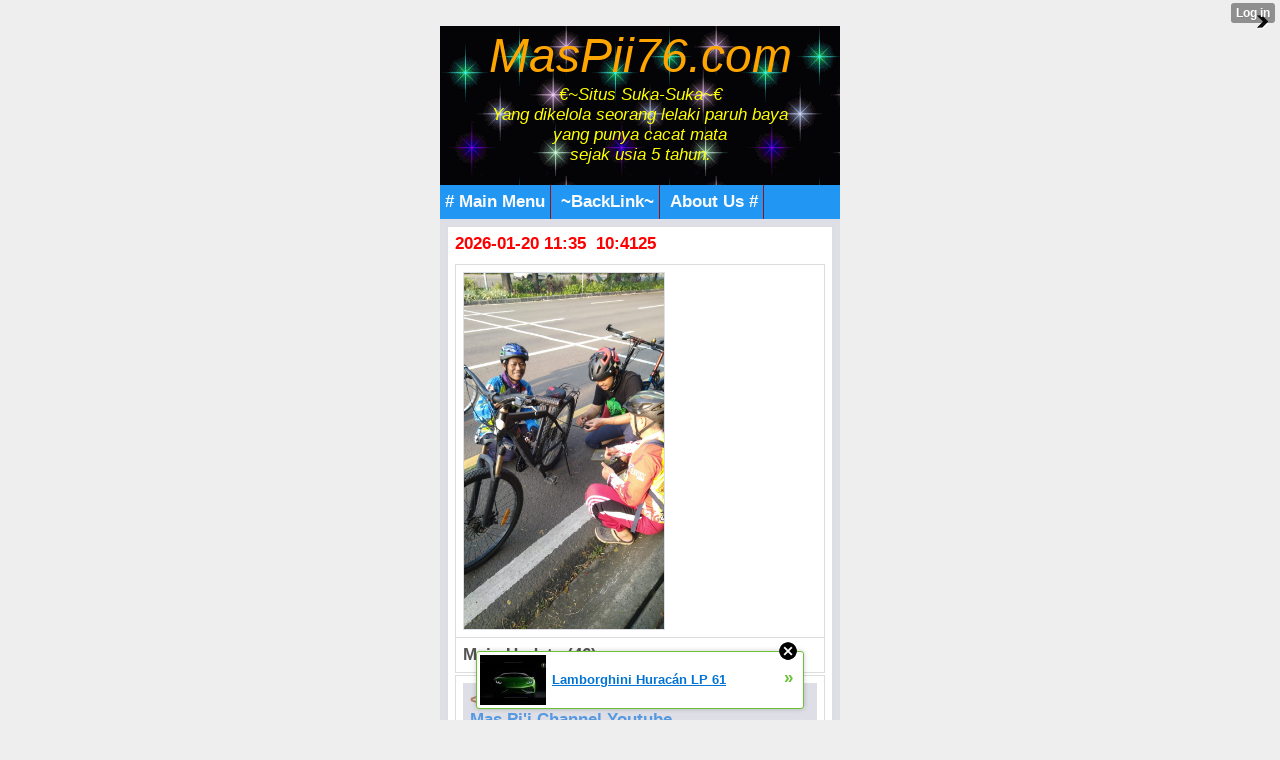

--- FILE ---
content_type: text/html; charset=utf-8
request_url: https://www.google.com/recaptcha/api2/aframe
body_size: 262
content:
<!DOCTYPE HTML><html><head><meta http-equiv="content-type" content="text/html; charset=UTF-8"></head><body><script nonce="H3B5WwIKn8KxhUVaMRZ6PA">/** Anti-fraud and anti-abuse applications only. See google.com/recaptcha */ try{var clients={'sodar':'https://pagead2.googlesyndication.com/pagead/sodar?'};window.addEventListener("message",function(a){try{if(a.source===window.parent){var b=JSON.parse(a.data);var c=clients[b['id']];if(c){var d=document.createElement('img');d.src=c+b['params']+'&rc='+(localStorage.getItem("rc::a")?sessionStorage.getItem("rc::b"):"");window.document.body.appendChild(d);sessionStorage.setItem("rc::e",parseInt(sessionStorage.getItem("rc::e")||0)+1);localStorage.setItem("rc::h",'1768883760579');}}}catch(b){}});window.parent.postMessage("_grecaptcha_ready", "*");}catch(b){}</script></body></html>